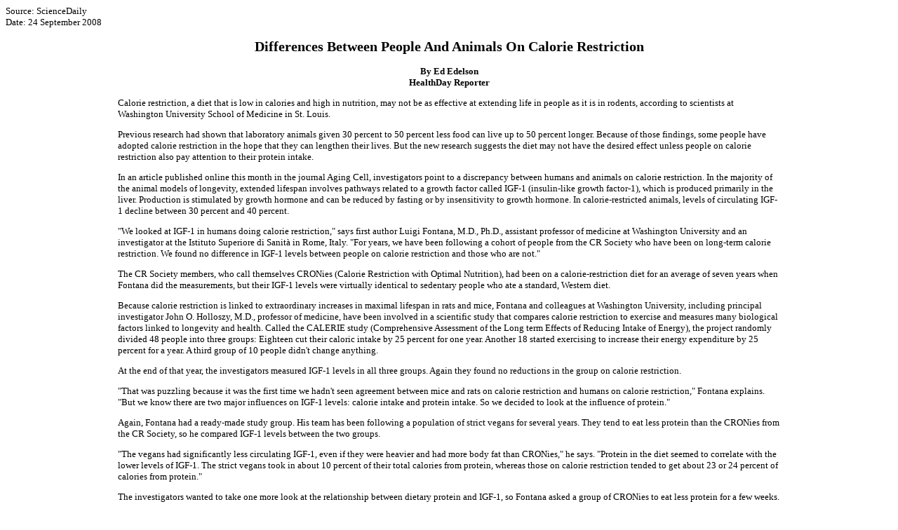

--- FILE ---
content_type: text/html; charset=utf-8
request_url: https://www.supercentenarian.com/archive/cr-protein.html
body_size: 3463
content:
<html>
<head>
<title>Caloric restriction in human and non-human animals</title>
<style>
a:hover{color:336699; }
</style>


<script async src="https://www.googletagmanager.com/gtag/js?id=G-1MVBX8ZRJ9"></script><script>window.dataLayer = window.dataLayer || []; function gtag(){dataLayer.push(arguments);}gtag('js', new Date());gtag('config', 'G-1MVBX8ZRJ9');</script></head><body bgcolor="#FFFFFF" link="#8897DB" vlink="#293A8B" alink="cc0000">



<font face="Verdana", "Arial", "Helvetica" size=-1>
Source:   ScienceDaily<br>
Date:   24 September 2008
 
 
<blockquote>
<blockquote><blockquote><blockquote>
<center>
<h2> 

Differences Between People And Animals On Calorie Restriction  </h2>

<b>

By Ed Edelson<br>
HealthDay Reporter </b>


</center><P>


 Calorie restriction, a diet that is low in calories and high in nutrition, may not be as effective at extending life in people as it is in rodents, according to scientists at Washington University School of Medicine in St. Louis.<P>


Previous research had shown that laboratory animals given 30 percent to 50 percent less food can live up to 50 percent longer. Because of those findings, some people have adopted calorie restriction in the hope that they can lengthen their lives. But the new research suggests the diet may not have the desired effect unless people on calorie restriction also pay attention to their protein intake.<P>

In an article published online this month in the journal Aging Cell, investigators point to a discrepancy between humans and animals on calorie restriction. In the majority of the animal models of longevity, extended lifespan involves pathways related to a growth factor called IGF-1 (insulin-like growth factor-1), which is produced primarily in the liver. Production is stimulated by growth hormone and can be reduced by fasting or by insensitivity to growth hormone. In calorie-restricted animals, levels of circulating IGF-1 decline between 30 percent and 40 percent.<P>

"We looked at IGF-1 in humans doing calorie restriction," says first author Luigi Fontana, M.D., Ph.D., assistant professor of medicine at Washington University and an investigator at the Istituto Superiore di Sanità in Rome, Italy. "For years, we have been following a cohort of people from the CR Society who have been on long-term calorie restriction. We found no difference in IGF-1 levels between people on calorie restriction and those who are not."<P>

The CR Society members, who call themselves CRONies (Calorie Restriction with Optimal Nutrition), had been on a calorie-restriction diet for an average of seven years when Fontana did the measurements, but their IGF-1 levels were virtually identical to sedentary people who ate a standard, Western diet.<P>

Because calorie restriction is linked to extraordinary increases in maximal lifespan in rats and mice, Fontana and colleagues at Washington University, including principal investigator John O. Holloszy, M.D., professor of medicine, have been involved in a scientific study that compares calorie restriction to exercise and measures many biological factors linked to longevity and health. Called the CALERIE study (Comprehensive Assessment of the Long term Effects of Reducing Intake of Energy), the project randomly divided 48 people into three groups: Eighteen cut their caloric intake by 25 percent for one year. Another 18 started exercising to increase their energy expenditure by 25 percent for a year. A third group of 10 people didn't change anything.<P>

At the end of that year, the investigators measured IGF-1 levels in all three groups. Again they found no reductions in the group on calorie restriction.<P>

"That was puzzling because it was the first time we hadn't seen agreement between mice and rats on calorie restriction and humans on calorie restriction," Fontana explains. "But we know there are two major influences on IGF-1 levels: calorie intake and protein intake. So we decided to look at the influence of protein."<P>

Again, Fontana had a ready-made study group. His team has been following a population of strict vegans for several years. They tend to eat less protein than the CRONies from the CR Society, so he compared IGF-1 levels between the two groups.<P>

"The vegans had significantly less circulating IGF-1, even if they were heavier and had more body fat than CRONies," he says. "Protein in the diet seemed to correlate with the lower levels of IGF-1. The strict vegans took in about 10 percent of their total calories from protein, whereas those on calorie restriction tended to get about 23 or 24 percent of calories from protein."<P>

The investigators wanted to take one more look at the relationship between dietary protein and IGF-1, so Fontana asked a group of CRONies to eat less protein for a few weeks. He says it was not easy to cut protein because those on calorie restriction have to do a lot of calculating and juggling to ensure they take in very few calories and still get adequate nutrition. Increasing dietary protein is one way many CRONies guard against becoming malnourished.<P>

"But six of them agreed to lower their protein intake," Fontana explains, "and after three weeks their circulating IGF-1 declined dramatically."<P>

Previous research from Fontana's group had found that a diet lower in protein might protect against some cancers. These more recent findings suggest lowering protein also might be important to longevity. Fontana admits his evidence is preliminary, but the findings suggest that when people adjust their diets to improve health and lengthen life, they should control not only calories and fat but also keep an eye on protein.<P>

Fontana isn't proposing radical low-protein diets. Instead, he is suggesting the current recommended daily allowance (RDA) for protein, which is 0.82 grams of protein per kilogram of body weight, or about 56 grams of protein for an average, adult man and 46 grams for an average, adult woman. Most people, including CRONies, consume much more protein than the RDA recommendation.<P>

"It's much easier to restrict protein than to restrict calories," he says. "If our research is on the right track, maybe humans don't need to be so calorie restricted. Limiting protein intake to .7 or .8 grams per kilogram per day might be more effective. That's just a hypothesis. We have to confirm it in future studies."<P>

Until then, Fontana suggests people might want to look at protein consumption and tailor it to RDA recommendations. Traditionally, he says, nutritionists have not worried about people eating too much protein, but these findings suggest perhaps they should.
<P>

<center> * * *</center><P>

Journal references:<P>

Fontana et al. Long-term effects of calorie or protein restriction on serum IGF-1 and IGFBP-3 concentration in humans. <I>Aging Cell</I>, 2008; 7 (5): 681 DOI: 10.1111/j.1474-9726.2008.00417.x <P>
Fontana L, Klein S, Holloszy JO. Long-term low-protein, low-calorie diet and endurance exercise modulate metabolic factors associated with cancer risk. <I>American Journal of Clinical Nutrition</I>, vol. 84; pp. 1456-1462, Dec. 2006 
















<center><br><br><br><br>
<P><a href=../index.html><img src=../swan.jpg width=100 height=92 border=0 alt="supercentenarian.com"></a><br>
<b>
<a href=../refs/index.html>Refs</A><BR></b>
and further reading<P><b>
<a href=../index.html>HOME</a><br>

<a href=../search/index.html>SEARCH</A><BR>
<a href=cr.html>Food kills?</A><BR>
<a href=eternal-life.html>Immortality?</A><BR>
<a href="https://www.selegiline.com/">Selegiline.com</A><BR>

<a href="https://www.rasagiline.com/">Rasagiline.com</A><BR>

<a href=sens.html>Living Forever?</A><BR>

<a href="https://www.hedweb.com/hedethic/interview.htm">Immortal Youth?</A><BR>

<a href=longevity-genes.html>Longevity Genes</a><BR>
<a href=yoda.html>Yoda the Ancient</A><BR>

<a href=../caloric-restriction.html>Caloric Restriction</A><BR>
<a href=../superc.html>Supercentenarians</A><BR>

<a href=daf2.html>Daf-2 and longevity</A><BR>
<a href=antiaging.html>Reengineering the body?</a><BR>
<a href=caloric-restriction.htm>Caloric Restriction: pitfalls</A><BR>
<a href=stress.html>Stress, telomerase and aging</A><BR>
<a href=treatments.html>New treatments for aging brains</A><BR>

<a href=../records.html>World's Oldest Supercentenarians</A><br>

<a href=resveratrol-longevity.html>Does resveratrol enhance longevity?</A><BR>
<a href=caloricrestriction.html>Can slight caloric restriction prolong life?</A><BR>
<a href=../cr-lean.html>Caloric restriction does not extend the lives of lean mice</A>

<br>


<P>


<b>

<br><br></center></blockquote></blockquote></blockquote></font></ul></BODY></HTML>

 


